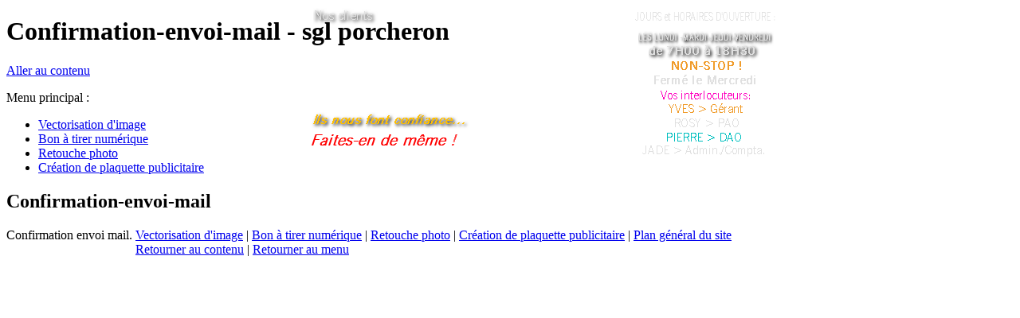

--- FILE ---
content_type: text/html; charset=utf-8
request_url: http://www.yvesporcheron.com/confirmation-envoi-mail.html
body_size: 10862
content:
<!DOCTYPE html><!-- HTML5 -->
<html lang="fr-FR" dir="ltr">
	<head>
		<title>Confirmation-envoi-mail - sgl porcheron</title>
		<meta charset="utf-8" />
		<!--[if IE]><meta http-equiv="ImageToolbar" content="False" /><![endif]-->
		<meta name="description" content="Votre mail est bien parti. Merci!" />
		<meta name="keywords" content="confirmation,envoi,contact,mail" />
		<meta name="author" content="yves porcheron" />
		<meta name="generator" content="Incomedia WebSite X5 Professional 10.1.12.57 - www.websitex5.com" />
		<meta name="viewport" content="width=980" />
		<link rel="icon" href="favicon.png" type="image/png" />
		<link rel="stylesheet" type="text/css" href="style/reset.css" media="screen,print" />
		<link rel="stylesheet" type="text/css" href="style/print.css" media="print" />
		<link rel="stylesheet" type="text/css" href="style/style.css" media="screen,print" />
		<link rel="stylesheet" type="text/css" href="style/template.css" media="screen" />
		<link rel="stylesheet" type="text/css" href="style/menu.css" media="screen" />
		<!--[if lte IE 7]><link rel="stylesheet" type="text/css" href="style/ie.css" media="screen" /><![endif]-->
		<link rel="stylesheet" type="text/css" href="pcss/confirmation-envoi-mail.css" media="screen" />
		<script type="text/javascript" src="res/jquery.js?57"></script>
		<script type="text/javascript" src="res/x5engine.js?57"></script>
		
	</head>
	<body>
		<div id="imHeaderBg"></div>
		<div id="imFooterBg"></div>
		<div id="imPage">
			<div id="imHeader">
				<h1 class="imHidden">Confirmation-envoi-mail - sgl porcheron</h1>
				
				<div onclick="x5engine.utils.location('index.php'); return false;" style="position: absolute; top: -4px; left: -7px; width: 977px; height: 420px; cursor: pointer;"></div>
			</div>
			<a class="imHidden" href="#imGoToCont" title="Aller au menu de navigation">Aller au contenu</a>
			<a id="imGoToMenu"></a><p class="imHidden">Menu principal :</p>
			<div id="imMnMn" class="auto">
				<ul class="auto">
					<li id="imMnMnNode3">
						<a href="vectorisation-image-serigraphe-imprimeur.html">
							<span class="imMnMnFirstBg">
								<span class="imMnMnTxt"><span class="imMnMnImg"></span>Vectorisation d&#39;image</span>
							</span>
						</a>
					</li><li id="imMnMnNode4">
						<a href="bon-a-tirer-numerique-objet-publicitaire.html">
							<span class="imMnMnFirstBg">
								<span class="imMnMnTxt"><span class="imMnMnImg"></span>Bon à tirer numérique</span>
							</span>
						</a>
					</li><li id="imMnMnNode5">
						<a href="retouche-photo-professionnelle-en-ligne.html">
							<span class="imMnMnFirstBg">
								<span class="imMnMnTxt"><span class="imMnMnImg"></span>Retouche photo</span>
							</span>
						</a>
					</li><li id="imMnMnNode6">
						<a href="plaquette-publicitaire.html">
							<span class="imMnMnFirstBg">
								<span class="imMnMnTxt"><span class="imMnMnImg"></span>Création de plaquette publicitaire</span>
							</span>
						</a>
					</li>
				</ul>
			</div>
			<div id="imContentGraphics"></div>
			<div id="imContent">
				<a id="imGoToCont"></a>
				<h2 id="imPgTitle">Confirmation-envoi-mail</h2>
				<div style="float: left;">
					<div id="imCell_1" class="imGrid[0, 0]"><div id="imCellStyleGraphics_1"></div><div id="imCellStyle_1"><div id="imObjectImage_1">Confirmation envoi mail.</div>
					<script type="text/javascript">
						x5engine.boot.push(function () {
							new x5engine.mediaObject({
								'url': '211206165160216183098164198162152156222216194166158206227155200232168217156155166175150158156203169175',
								'protect': true,
								'load': function ( o ) {
									$('#imObjectImage_1').append( $(o.DOMObject()).css({ 'position': 'relative', 'left': 0, 'top': 0 }) );
								}
							});
						});
					</script>
					</div></div>
				</div>
				<div id="imFooPad" style="height: 101px; float: left;">&nbsp;</div><div id="imBtMn"><a href="vectorisation-image-serigraphe-imprimeur.html">Vectorisation d&#39;image</a> | <a href="bon-a-tirer-numerique-objet-publicitaire.html">Bon à tirer numérique</a> | <a href="retouche-photo-professionnelle-en-ligne.html">Retouche photo</a> | <a href="plaquette-publicitaire.html">Création de plaquette publicitaire</a> | <a href="imsitemap.html">Plan général du site</a></div>				  
				<div class="imClear"></div>
			</div>
			<div id="imFooter">
				
				<div onclick="x5engine.utils.location('vectorisation-image-serigraphe-imprimeur.html'); return false;" style="position: absolute; top: 10px; left: 10px; width: 157px; height: 28px; cursor: pointer;"></div>
				<div onclick="x5engine.utils.location('bon-a-tirer-numerique-objet-publicitaire.html'); return false;" style="position: absolute; top: 40px; left: 10px; width: 164px; height: 28px; cursor: pointer;"></div>
				<div onclick="x5engine.utils.location('retouche-photo-professionnelle-en-ligne.html'); return false;" style="position: absolute; top: 70px; left: 10px; width: 115px; height: 28px; cursor: pointer;"></div>
				<div onclick="x5engine.utils.location('plaquette-publicitaire.html'); return false;" style="position: absolute; top: 100px; left: 10px; width: 150px; height: 28px; cursor: pointer;"></div>
				<div style="position: absolute; top: 10px; left: 393px; width: 88px; height: 28px;"><img src="images/header_text.png" alt="Nos clients " style="width: 88px; height: 28px;" /></div>
				<div onclick="x5engine.utils.location('imprimeurs_faisant_ confiance_ au_ studio.html'); return false;" style="position: absolute; top: 36px; left: 393px; width: 103px; height: 28px; cursor: pointer;"></div>
				<div onclick="x5engine.utils.location('serigraphes-clients_du_studio_sgl_porcheron.html'); return false;" style="position: absolute; top: 60px; left: 393px; width: 109px; height: 28px; cursor: pointer;"></div>
				<div onclick="x5engine.utils.location('prestations-graphiques-pour-agence-d-objets-publicitaires.html'); return false;" style="position: absolute; top: 85px; left: 393px; width: 175px; height: 28px; cursor: pointer;"></div>
				<div onclick="x5engine.utils.location('agences-publicitaires.html'); return false;" style="position: absolute; top: 111px; left: 392px; width: 188px; height: 28px; cursor: pointer;"></div>
				<div style="position: absolute; top: 141px; left: 391px; width: 208px; height: 28px;"><img src="images/header_text_08hf2los.png" alt="Ils nous font confiance..." style="width: 208px; height: 28px;" /></div>
				<div style="position: absolute; top: 165px; left: 389px; width: 190px; height: 22px;"><img src="images/header_text_jsy6zf6r.png" alt="Faites-en de même !" style="width: 190px; height: 22px;" /></div>
				<div onclick="x5engine.utils.location('contactez-nous.html'); return false;" style="position: absolute; top: 171px; left: 11px; width: 66px; height: 19px; cursor: pointer;"></div>
				<div onclick="x5engine.utils.location('mentions-legales-du-studio-graphique.html'); return false;" style="position: absolute; top: 172px; left: 88px; width: 114px; height: 19px; cursor: pointer;"></div>
				<div onclick="x5engine.utils.location('contactez-nous.html'); return false;" style="position: absolute; top: 12px; left: 797px; width: 176px; height: 18px; cursor: pointer;"><img src="images/header_text_v3h7i2tq.png" alt="JOURS et HORAIRES D&#39;OUVERTURE :" style="width: 176px; height: 18px;" /></div>
				<div onclick="x5engine.utils.location('contactez-nous.html'); return false;" style="position: absolute; top: 39px; left: 801px; width: 173px; height: 24px; cursor: pointer;"><img src="images/header_text_9cd731a3.png" alt="LES LUNDI -MARDI-JEUDI-VENDREDI" style="width: 173px; height: 24px;" /></div>
				<div onclick="x5engine.utils.location('contactez-nous.html'); return false;" style="position: absolute; top: 55px; left: 814px; width: 143px; height: 27px; cursor: pointer;"><img src="images/header_text_1p1m5nv2.png" alt="de 7H00 à 18H30" style="width: 143px; height: 27px;" /></div>
				<div onclick="x5engine.utils.location('contactez-nous.html'); return false;" style="position: absolute; top: 74px; left: 841px; width: 90px; height: 18px; cursor: pointer;"><img src="images/header_text_6hz5c726_6hz5c726_6hz5c726.png" alt="NON-STOP !" style="width: 90px; height: 18px;" /></div>
				<div onclick="x5engine.utils.location('contactez-nous.html'); return false;" style="position: absolute; top: 111px; left: 829px; width: 113px; height: 18px; cursor: pointer;"><img src="images/header_text_6hz5c726_6hz5c726_6hz5c726_6hz5c726.png" alt="Vos interlocuteurs:" style="width: 113px; height: 18px;" /></div>
				<div onclick="x5engine.utils.location('contactez-nous.html'); return false;" style="position: absolute; top: 128px; left: 839px; width: 93px; height: 18px; cursor: pointer;"><img src="images/header_text_6hz5c726_6hz5c726_6hz5c726_6hz5c726_6hz5c726.png" alt="YVES &gt; Gérant" style="width: 93px; height: 18px;" /></div>
				<div onclick="x5engine.utils.location('contactez-nous.html'); return false;" style="position: absolute; top: 146px; left: 845px; width: 83px; height: 18px; cursor: pointer;"><img src="images/header_text_6hz5c726_6hz5c726_6hz5c726_6hz5c726_6hz5c726_6hz5c726.png" alt="ROSY &gt; PAO" style="width: 83px; height: 18px;" /></div>
				<div onclick="x5engine.utils.location('contactez-nous.html'); return false;" style="position: absolute; top: 164px; left: 835px; width: 96px; height: 18px; cursor: pointer;"><img src="images/header_text_6hz5c726_6hz5c726_6hz5c726_6hz5c726_6hz5c726_6hz5c726_6hz5c726.png" alt="PIERRE &gt; DAO" style="width: 96px; height: 18px;" /></div>
				<div onclick="x5engine.utils.location('contactez-nous.html'); return false;" style="position: absolute; top: 180px; left: 806px; width: 154px; height: 18px; cursor: pointer;"><img src="images/header_text_6hz5c726_6hz5c726_6hz5c726_6hz5c726_6hz5c726_6hz5c726_6hz5c726_6hz5c726.png" alt="JADE &gt; Admin./Compta." style="width: 154px; height: 18px;" /></div>
				<div onclick="x5engine.utils.location('les-conditions-générales-de-vente-du-studio_de_création_graphique-france.html'); return false;" style="position: absolute; top: 172px; left: 213px; width: 30px; height: 19px; cursor: pointer;"></div>
				<div onclick="x5engine.utils.location('contactez-nous.html'); return false;" style="position: absolute; top: 92px; left: 819px; width: 131px; height: 18px; cursor: pointer;"><img src="images/header_text_2b1r78c7.png" alt="Fermé le Mercredi" style="width: 131px; height: 18px;" /></div>
			</div>
		</div>
		<span class="imHidden"><a href="#imGoToCont" title="Relire le contenu de la page">Retourner au contenu</a> | <a href="#imGoToMenu" title="Naviguer encore dans le site">Retourner au menu</a></span>
		
	<noscript class="imNoScript"><div class="alert alert-red">Pour utiliser ce site vous devez activer JavaScript</div></noscript>
				</body>
</html>
